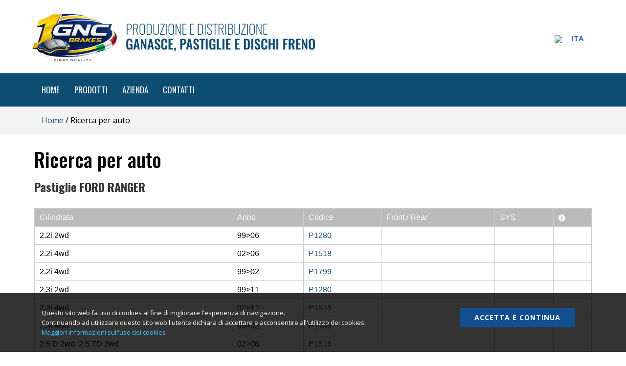

--- FILE ---
content_type: text/html; charset=UTF-8
request_url: https://www.gncbrakes.com/it/ricerca-applicazioni?marca=38200&modello=40298
body_size: 4770
content:
	<!doctype html>
	<html>
	<head>
	<meta charset="utf-8">
			<title>Ricerca per auto | GNC F.lli Ricci s.a.s.</title>
		<meta name="description" content="" />
	<meta name="keywords" content="Auto, Ricerca, Ricerca per auto" />
	<meta name="robots" content="index, follow" />
	<meta name="googlebot" content="index, follow" />
		<meta name="author" content="GNC F.lli Ricci s.a.s." />
	<meta name="generator" content="EKRA - WCS v.1.7.5" />
	<meta name="language" content="it" />

	
				<link rel="alternate" href="https://www.gncbrakes.com/it/ricerca-applicazioni" hreflang="it" />
<meta property="og:type" content="website" />
<meta property="og:title" content="Ricerca per auto" />
<meta property="og:description" content="" />
<meta property="og:url" content="https://www.gncbrakes.com/it/ricerca-applicazioni?marca=38200&modello=40298" />
<meta property="og:image" content="https://www.gncbrakes.com/upload/azienda/logo_light/thumb_GNC-logo.jpg" />
<meta property="og:image:width" content="579" /> 
<meta property="og:image:height" content="110" />
<meta property="og:image:alt" content="GNC F.lli Ricci s.a.s." />

<meta name="twitter:card" content="summary">
<meta name="twitter:site" content="@" />
<meta name="twitter:creator" content="@">
<meta name="twitter:url" content="https://www.gncbrakes.com/it/ricerca-applicazioni?marca=38200&modello=40298">
<meta name="twitter:image" content="https://www.gncbrakes.com/upload/azienda/logo_light/thumb_GNC-logo.jpg">
<meta name="twitter:title" content="Ricerca per auto">
<meta name="twitter:description" content="">

	<meta name="viewport" content="width=device-width,initial-scale=1.0,minimum-scale=1.0,maximum-scale=1.0" />
	<meta name="format-detection" content="telephone=no">
	<meta http-equiv="imagetoolbar" content="no">
	<meta name="SKYPE_TOOLBAR" content="SKYPE_TOOLBAR_PARSER_COMPATIBLE" />

	<link rel="shortcut icon" href="/upload/azienda/logo_light/favicon/favicon.ico" type="image/x-icon" />

	
	<link rel="apple-touch-icon" href="/upload/azienda/logo_light/favicon/apple-touch-icon.png?r=96345613" />
			<link rel="apple-touch-icon" sizes="57x57" href="/upload/azienda/logo_light/favicon/apple-touch-icon-57x57.png?r=79009883" />
			<link rel="apple-touch-icon" sizes="72x72" href="/upload/azienda/logo_light/favicon/apple-touch-icon-72x72.png?r=1013486" />
			<link rel="apple-touch-icon" sizes="76x76" href="/upload/azienda/logo_light/favicon/apple-touch-icon-76x76.png?r=72062232" />
			<link rel="apple-touch-icon" sizes="114x114" href="/upload/azienda/logo_light/favicon/apple-touch-icon-114x114.png?r=55381746" />
			<link rel="apple-touch-icon" sizes="120x120" href="/upload/azienda/logo_light/favicon/apple-touch-icon-120x120.png?r=18298673" />
			<link rel="apple-touch-icon" sizes="144x144" href="/upload/azienda/logo_light/favicon/apple-touch-icon-144x144.png?r=75982765" />
			<link rel="apple-touch-icon" sizes="152x152" href="/upload/azienda/logo_light/favicon/apple-touch-icon-152x152.png?r=13435108" />
			<link rel="apple-touch-icon" sizes="180x180" href="/upload/azienda/logo_light/favicon/apple-touch-icon-180x180.png?r=5134851" />

	<link rel="stylesheet" href="https://cdnjs.cloudflare.com/ajax/libs/animate.css/3.1.0/animate.min.css">
	<!--link rel="stylesheet" href="/css/animate.css"-->

	<!--link rel="stylesheet" href="https://maxcdn.bootstrapcdn.com/bootstrap/3.3.7/css/bootstrap.min.css" integrity="sha384-BVYiiSIFeK1dGmJRAkycuHAHRg32OmUcww7on3RYdg4Va+PmSTsz/K68vbdEjh4u" crossorigin="anonymous"-->
	<link rel="stylesheet" href="/css/bootstrap.min.css">

	
		<link rel="stylesheet" href="/css/style.css?1769197975">
		<link rel="stylesheet" href="/css/paragrafi.css?1769197975">

	<link rel="stylesheet" href="https://cdnjs.cloudflare.com/ajax/libs/fancybox/3.3.4/jquery.fancybox.min.css">
	<!--link rel="stylesheet" href="/css/jquery.fancybox.css"-->

	<!--link rel="stylesheet" href="/css/icomoon/styles.css"-->

		<!--link rel="stylesheet" href="/css/shuffle_cantieri.css?1769197975"-->

	<!--link rel="stylesheet" href="/css/chatbox.css?1769197975"-->

			<base href="https://www.gncbrakes.com/">
	
	<link href="https://maxcdn.bootstrapcdn.com/font-awesome/4.7.0/css/font-awesome.min.css" rel="stylesheet" type="text/css" media="all" />

	
	
	<link rel="stylesheet" href="/css/wcs.css">

	<link rel="stylesheet" href="/css/cookies.css">

	<link rel="stylesheet" href="/css/area-riservata.css?1769197975">

	
	<link rel="stylesheet" href="/css/chatbot.css?1769197975">

	<link rel="stylesheet" href="/css/vanilla-calendar.css?1769197975">

	<link rel="stylesheet" href="/css/custom.css?1769197975">

	
	<!-- Google tag (gtag.js) -->
<script async src="https://www.googletagmanager.com/gtag/js?id=G-T16W3CC1T9"></script>
<script>
  window.dataLayer = window.dataLayer || [];
  function gtag(){dataLayer.push(arguments);}
  gtag('js', new Date());

  gtag('config', 'G-T16W3CC1T9');
</script>

	<script type="text/javascript" src="https://maps.google.com/maps/api/js?sensor=false&amp;language=it&amp;libraries=places&amp;key=AIzaSyDVGHuRvudHRfGSo0-fuaMP44HWoy_2ng8"></script>

	
	<script type="text/javascript" src="https://ajax.googleapis.com/ajax/libs/jquery/2.2.0/jquery.min.js"></script>

	<!-- tag per recaptcha enterprise -->
	<link rel="preconnect" href="https://www.google.com">
	<link rel="preconnect" href="https://www.gstatic.com" crossorigin>
</head>
	<body oncopy="">

		

		
	<div id="top">
		<div class="container ">
			<div class="row">
				<div class="col-md-12">
											<a href="/it/" class="top-logo" title="Homepage GNC F.lli Ricci s.a.s."><img src="/upload/azienda/logo_light/thumb_GNC-logo.jpg" alt="Homepage GNC F.lli Ricci s.a.s."></a>
											<p class="top-logo-claim">
							
							
						</p>
											<ul class="top-elements">

															<li class="top-services">
									<ul>
																					<li class="desk">
																							</li>
											
													<li class="lang">
														<a href="javascript:void(0);" class="togglePopup lingue" title="language">

																															<img class="flag" src="/admin/assets/images/flags/it.png">
																														<span class="current-lang">
																ITA															</span>
														</a>

														
											<div id="lang" class="popup lingue">
												<div class="content-lang">
													<ul>
																	<li><a href="/it/ricerca-applicazioni"  title="Italiano">ITALIANO</a></li>
																	<li><a href="/en/"  title="English">ENGLISH</a></li>
													</ul>
												</div>
											</div>
													</li>

																			</ul>
								</li>
													</ul>
					
					
					<div class="clear"></div>
				</div>
			</div>
		</div>
	</div>

		<div id="menu-container">
			
						<div class="container">
				<div class="row">
					
				
										
		
											<div class="col-md-12">
									
										
										<div id="menu-trigger"><span></span></div>
											
					<ul class="menu">
						
								<li><a href="/it/"  title="Home">HOME</a>
								</li>
								<li><a href="javascript:void(0);" class="open-menu-sub" title="Prodotti">PRODOTTI</a><a href="javascript:void(0);" class="open-sub" title=""><i class="fa fa-angle-down"></i></a>
									<ul>
											<li><a href="/it/prodotti/pastiglie"  title="Pastiglie per freno">PASTIGLIE PER FRENO</a>
											</li>
											<li><a href="/it/prodotti/ganasce"  title="Ganasce er freno">GANASCE PER FRENO</a>
											</li>
											<li><a href="/it/prodotti/dischi"  title="Dischi per freno">DISCHI PER FRENO</a>
											</li>
									</ul>
								</li>
								<li><a href="javascript:void(0);" class="open-menu-sub" title="Azienda">AZIENDA</a><a href="javascript:void(0);" class="open-sub" title=""><i class="fa fa-angle-down"></i></a>
									<ul>
											<li><a href="/it/storia"  title="Storia">STORIA</a>
											</li>
									</ul>
								</li>
								<li><a href="/it/contatti"  title="Contatti">CONTATTI</a>
								</li>						
					</ul>
						
						
					</div>
					
								
						
				</div>
			</div>
						
		</div>
	
	<div class="empty-header" style="display:block;"></div><div class="container-full">
	<div class="breadcrumbs"> <!-- fino a che non si aggiornano i css deve restare cosi -->
		<div class="container">
						
			<div class="row">
				<div class="col-md-12">

					
					<a href="/it/" title="Homepage | GNC F.lli Ricci s.a.s.">Home</a> / 
					
										
					Ricerca per auto					
				</div>
			</div>
		</div>
	</div>
</div><div class="container">
	<div class="row">
		<div class="col-md-12">
			<div class="blk-txt">
				<h1 class="titolo1">Ricerca per auto</h1>
			</div>
		</div>
		<br>
	</div>
	<div class="row">
		<div class="col-md-12">
			<span class="titolo2"><strong>Pastiglie FORD RANGER</strong></span>							<table class="rassegna-stampa">
								<thead>
									<tr>
										<td>Cilindrata</td>
										<td>Anno</td>
										<td>Codice</td>
										<td>Front / Rear</td>
										
										
											<td>SYS</td>
											<td><img src="/img/icon-info-14x14.png"></td>									</tr>
								</thead>
								<tbody>
																	<tr>
										<td>
											2.2i 2wd										</td>
										<td>
											99>06										</td>
										<td>
											<a href="/it/prodotti/448-448-pastiglie-cod-p1280">P1280</a>
										</td>
										<td></td>
										
										
											<td></td>
											<td></td>									</tr>
																	<tr>
										<td>
											2.2i 4wd										</td>
										<td>
											02>06										</td>
										<td>
											<a href="/it/prodotti/449-449-pastiglie-cod-p1518">P1518</a>
										</td>
										<td></td>
										
										
											<td></td>
											<td></td>									</tr>
																	<tr>
										<td>
											2.2i 4wd										</td>
										<td>
											99>02										</td>
										<td>
											<a href="/it/prodotti/450-450-pastiglie-cod-p1799">P1799</a>
										</td>
										<td></td>
										
										
											<td></td>
											<td></td>									</tr>
																	<tr>
										<td>
											2.3i 2wd										</td>
										<td>
											99>11										</td>
										<td>
											<a href="/it/prodotti/448-448-pastiglie-cod-p1280">P1280</a>
										</td>
										<td></td>
										
										
											<td></td>
											<td></td>									</tr>
																	<tr>
										<td>
											2.3i 4wd										</td>
										<td>
											02>11										</td>
										<td>
											<a href="/it/prodotti/449-449-pastiglie-cod-p1518">P1518</a>
										</td>
										<td></td>
										
										
											<td></td>
											<td></td>									</tr>
																	<tr>
										<td>
											2.3i 4wd										</td>
										<td>
											99>02										</td>
										<td>
											<a href="/it/prodotti/450-450-pastiglie-cod-p1799">P1799</a>
										</td>
										<td></td>
										
										
											<td></td>
											<td></td>									</tr>
																	<tr>
										<td>
											2.5 D 2wd,  2.5 TD 2wd										</td>
										<td>
											02>06										</td>
										<td>
											<a href="/it/prodotti/449-449-pastiglie-cod-p1518">P1518</a>
										</td>
										<td></td>
										
										
											<td></td>
											<td></td>									</tr>
																	<tr>
										<td>
											2.5 D 2wd,  2.5 TD 2wd										</td>
										<td>
											99>02										</td>
										<td>
											<a href="/it/prodotti/450-450-pastiglie-cod-p1799">P1799</a>
										</td>
										<td></td>
										
										
											<td></td>
											<td></td>									</tr>
																	<tr>
										<td>
											2.5 D 2wd,  2.5 TD 2wd										</td>
										<td>
											99>06										</td>
										<td>
											<a href="/it/prodotti/448-448-pastiglie-cod-p1280">P1280</a>
										</td>
										<td></td>
										
										
											<td></td>
											<td></td>									</tr>
																	<tr>
										<td>
											2.5 TDCi 2wd										</td>
										<td>
											06>11										</td>
										<td>
											<a href="/it/prodotti/448-448-pastiglie-cod-p1280">P1280</a>
										</td>
										<td></td>
										
										
											<td></td>
											<td></td>									</tr>
																	<tr>
										<td>
											2.5 TDCi 4wd										</td>
										<td>
											06>11										</td>
										<td>
											<a href="/it/prodotti/449-449-pastiglie-cod-p1518">P1518</a>
										</td>
										<td></td>
										
										
											<td></td>
											<td></td>									</tr>
																	<tr>
										<td>
											2.5i 2wd										</td>
										<td>
											99>02										</td>
										<td>
											<a href="/it/prodotti/448-448-pastiglie-cod-p1280">P1280</a>
										</td>
										<td></td>
										
										
											<td></td>
											<td></td>									</tr>
																	<tr>
										<td>
											2.5i 4wd										</td>
										<td>
											99>02										</td>
										<td>
											<a href="/it/prodotti/450-450-pastiglie-cod-p1799">P1799</a>
										</td>
										<td></td>
										
										
											<td></td>
											<td></td>									</tr>
																	<tr>
										<td>
											2.8 D 2wd										</td>
										<td>
											01>06										</td>
										<td>
											<a href="/it/prodotti/448-448-pastiglie-cod-p1280">P1280</a>
										</td>
										<td></td>
										
										
											<td></td>
											<td></td>									</tr>
																	<tr>
										<td>
											2.8 D 4wd										</td>
										<td>
											01>06										</td>
										<td>
											<a href="/it/prodotti/449-449-pastiglie-cod-p1518">P1518</a>
										</td>
										<td></td>
										
										
											<td></td>
											<td></td>									</tr>
																	<tr>
										<td>
											3.0 TDCi 2wd										</td>
										<td>
											06>11										</td>
										<td>
											<a href="/it/prodotti/448-448-pastiglie-cod-p1280">P1280</a>
										</td>
										<td></td>
										
										
											<td></td>
											<td></td>									</tr>
																	<tr>
										<td>
											3.0 TDCi 4wd										</td>
										<td>
											06>11										</td>
										<td>
											<a href="/it/prodotti/449-449-pastiglie-cod-p1518">P1518</a>
										</td>
										<td></td>
										
										
											<td></td>
											<td></td>									</tr>
																	<tr>
										<td>
											4.0i 2wd										</td>
										<td>
											06>11										</td>
										<td>
											<a href="/it/prodotti/448-448-pastiglie-cod-p1280">P1280</a>
										</td>
										<td></td>
										
										
											<td></td>
											<td></td>									</tr>
																	<tr>
										<td>
											4.0i 4wd										</td>
										<td>
											06>11										</td>
										<td>
											<a href="/it/prodotti/449-449-pastiglie-cod-p1518">P1518</a>
										</td>
										<td></td>
										
										
											<td></td>
											<td></td>									</tr>
																</tbody>
							</table>
							<span class="titolo2"><strong>Ganasce FORD RANGER</strong></span>							<table class="rassegna-stampa">
								<thead>
									<tr>
										<td>Cilindrata</td>
										<td>Anno</td>
										<td>Codice</td>
										<td>Front / Rear</td>
										
										
											<td>SYS</td>
											<td>Misure</td>
											<td>Codice +</td>									</tr>
								</thead>
								<tbody>
																	<tr>
										<td>
											4 cil.										</td>
										<td>
											95->										</td>
										<td>
											<a href="/it/prodotti/1676-1676-ganasce-cod-g0870">G0870</a>
										</td>
										<td></td>
										
										
											<td></td>
											<td>228,6 x 46</td>
											<td></td>									</tr>
																	<tr>
										<td>
											6 cil.										</td>
										<td>
											95->										</td>
										<td>
											<a href="/it/prodotti/1713-1713-ganasce-cod-g0871">G0871</a>
										</td>
										<td></td>
										
										
											<td></td>
											<td>254 x 65</td>
											<td></td>									</tr>
																</tbody>
							</table>
							<span class="titolo2"><strong>Dischi FORD RANGER</strong></span><span class="titolo3">Non sono stati trovati risultati con questo tipo di ricerca.</span><br><br>
				<div class="blk-btn">
					<a href="javascript:history.back();" title="" class="medie-btn" style="margin-bottom: 15px;"><i class="fa fa-angle-left"></i> INDIETRO</a>
				</div>
					</div>
		<br>
	</div>
</div>
<div class="clear"></div>
<br /><br /><br />

<div class="container-full">
		
		<div class="footer-container">
			<div class="container">
				<div class="row">
					<div class="col-xs-12 col-sm-6 col-md-3">
						<div class="container-logo-footer">
							<img src="/../upload/azienda/logo_dark/thumb_logo-gnc-scontorno.png" class="logo-footer" alt="GNC F.lli Ricci s.a.s." title="GNC F.lli Ricci s.a.s."><br> <!--width="234" height="auto"-->
						</div>
						
						<p>
															
																	<strong>GNC F.lli Ricci s.a.s.</strong><br>
																
								Via Atene, 35<br>46047 Porto Mantovano (Mantova) - Italia								<br>
								T +39 0376/390189 r.a.<br>																F +39 0376/390001<br>								E-mail <a href="mailto:info@ricciricambi.it">info@ricciricambi.it</a><br>																
								Partita IVA / Codice Fiscale: 00141400200<br>								
																																						
														
														
							<br><br>
						</p>
					</div>

					
						<div class="col-xs-12 col-sm-6 col-md-3">
							<span class="titolo-menu-footer">MENU</span>
							<ul class="menu-list">
										<li><a href="/it/"  title="Home">Home</a></li>
										<li><a href="/it/storia"  title="Storia">Storia</a></li>
										<li><a href="/it/contatti"  title="Contatti">Contatti</a></li>
							</ul>
						</div>					
					<div class="clear mob"></div>
					
					
						<div class="col-xs-12 col-sm-6 col-md-3">
							<span class="titolo-menu-footer">CATALOGO</span>
							<ul class="menu-list">
										<li><a href="/it/prodotti/pastiglie"  title="Pastiglie">Pastiglie</a></li>
										<li><a href="/it/prodotti/ganasce"  title="Ganasce">Ganasce</a></li>
										<li><a href="/it/prodotti/dischi"  title="Dischi">Dischi</a></li>
							</ul>
						</div>					

					<div class="col-xs-12 col-sm-6 col-md-3">
											</div>
				
				</div>
			</div>
		</div>
		
	<div class="copyright">
		
		<a href="javascript:void(0);" id="scroll-top" title="Scroll Top"><i class="fa fa-arrow-up"></i></a>
		
		<div class="container">
			<div class="row">
				<div class="col-md-12">
					<div class="blk-txt">
						<p>&copy; 2026 <strong>GNC F.lli Ricci s.a.s.</strong> 
						
						<span class="desk-inline"> - </span> <span class="mob"><br></span>Tutti i diritti riservati						
						<span class="desk-inline"> - </span> <span class="mob"><br></span><a href="/it/privacy-policy"  title="Privacy Policy">Privacy Policy</a> | <a href="/it/cookies-policy"  title="Cookies Policy">Cookies Policy</a> | <a href="/it/sitemap"  title="Sitemap">Sitemap</a>						
						
							<span class="desk-inline"> | </span> <span class="mob"><br></span> 
							<a rel="nofollow" href="http://www.ekra.it/" target="_blank" class="ekra" title="powered by Ekra S.r.l.">
							powered by
							<img src="/img/ekra.svg" class="svg-inject" /></a>	
						
												
						</p>
					</div>
				</div>
			</div>
		</div>
	</div>
</div>
<div id="cookiesAlert">
<div class="container">
<div class="notice">
Questo sito web fa uso di cookies al fine di migliorare l'esperienza di navigazione.<br /> 
Continuando ad utilizzare questo sito web l'utente dichiara di accettare e acconsentire all'utilizzo dei cookies.<br />
<a href="it/cookies-policy" title="Cookies Policy">Maggiori informazioni sull'uso dei cookies</a>	
</div>
<div class="fltrt">
<a href="javascript:void(0);" class="medie-btn accettaCookie" title="Accetta e continua">Accetta e continua</a>
</div>
<div class="clear"></div>
</div>
</div>


<div class="modale-container" style="display: none;">
		<a href="javascript:void(0);" onclick="chiudiModaleAttach();" class="modale-chiudi" title="Chiudi"><i class="fa fa-times"></i></a>
		<div class="modale-content" style="display: block;">
		
	</div>
</div>

<!--script type="text/javascript" src="https://ajax.googleapis.com/ajax/libs/jquery/2.2.0/jquery.min.js"></script-->
<script type="text/javascript" src="/js/jquery-ui-1.10.4.custom.min.js"></script>

<script type="text/javascript" src="https://cdnjs.cloudflare.com/ajax/libs/wow/1.1.2/wow.min.js"></script>
<!--script type="text/javascript" src="/js/wow.min.js"></script-->

<script type="text/javascript" src="https://cdnjs.cloudflare.com/ajax/libs/fancybox/3.3.4/jquery.fancybox.min.js"></script>
<!--script type="text/javascript" src="/js/jquery.fancybox.min.js"></script-->

<script type="text/javascript" src="//cdn.jsdelivr.net/npm/slick-carousel@1.8.1/slick/slick.min.js"></script>
<!--script type="text/javascript" src="/js/slick.min.js"></script-->

<script type="text/javascript" src="//cdn.jsdelivr.net/npm/jquery.stellar@0.6.2/jquery.stellar.min.js"></script>
<!--script type="text/javascript" src="/js/stellar.min.js"></script-->

<script type="text/javascript" src="https://cdnjs.cloudflare.com/ajax/libs/noUiSlider/11.1.0/nouislider.min.js"></script>
<!--script type="text/javascript" src="/js/nouislider.min.js"></script-->

<script type="text/javascript">
	var idLinguaSito = 1;
		var idStepAttuale = '#container_acq_no_reg';
			$(document).on('click',function(event){
		   if(!($(event.target).is('.popup *'))){
			 $('.popup').slideUp('fast');
		   }
		});
	

	
</script>

<script type="text/javascript" src="/admin/assets/js/md5.js"></script>

<script type="text/javascript" src="https://cdn.jsdelivr.net/npm/sweetalert2@7.33.1/dist/sweetalert2.all.min.js"></script>

<script type="text/javascript" src="/admin/assets/js//plugins/loaders/blockui.min.js"></script>

<script type="text/javascript" src="/js/default.js?1769197975"></script>
<script type="text/javascript" src="/js/ecommerce.js?1769197975"></script>
<script type="text/javascript" src="/js/dynamics.js?1769197975"></script>

<script type="text/javascript" src="/js/jquery.svginject.js"></script>
<script type="text/javascript" src="/js/site_svg.js"></script>

<script type="text/javascript" src="/js/jquery.shuffle.min.js"></script>
<script type="text/javascript" src="/js/shuffle.js?1769197975"></script>

<script src="https://www.youtube.com/iframe_api"></script>

<script type="text/javascript" src="/js/youtube-slick.js?1769197975"></script>

<!--script type="text/javascript" src="/js/tracking_page.js?1769197975"></script-->

<!--script type="text/javascript" src="/js/chatbotjs.php?1769197975"></script-->



<script>
$(document).ready(function() {
	$(".accettaCookie").click(function() {
		$.ajax({
			method: "POST",
			url: "/controller.php",
			data: "action=accettaCookiesInfo",
			success: function(result){
				$("#cookiesAlert").hide();
			},
			error: function(request, status, error){
			}
		});	
	});
});
</script>

		
	</body>

	</html>
